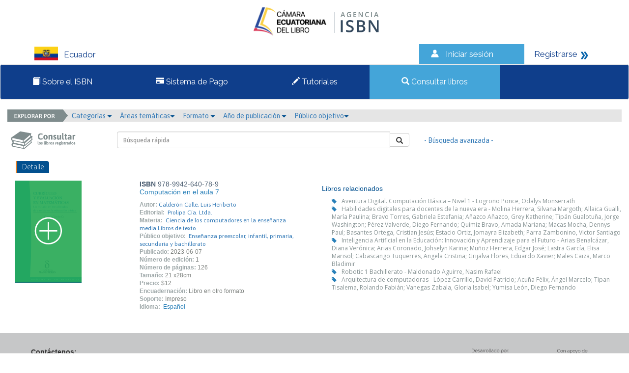

--- FILE ---
content_type: text/html; charset=iso-8859-1
request_url: https://isbnecuador.com/catalogo.php?mode=detalle&nt=89101
body_size: 28474
content:
<html>
<head>
<meta http-equiv="Content-Type" content="text/html; charset=iso-8859-1" />
<link rel="stylesheet" type="text/css" href="css/jquery/alert/jquery.alert.min.css"/>
<link href="https://fonts.googleapis.com/css?family=Raleway" rel="stylesheet">
<link href="css/estilos.css" rel="stylesheet">
<link href="css/bootstrap.css" rel="stylesheet">
<link rel="stylesheet" type="text/css" href="css/jquery/themes/smoothness/jquery-ui.min.css"/>
<link rel="stylesheet" type="text/css" href="css/header_notloggedin.css"/>
<script src="js/jquery.min.js"></script>
<script src="js/jquery/alert/jquery.alert.min.js"></script>
<script src="js/bootstrap.min.js"></script>
<script src="js/librerialogin.js"></script>
<script src="js/eModal.js"></script>
<title>&gt;&gt; Agencias ISBN &lt;&lt;</title>
<!-- Google tag (gtag.js) -->
<script async src="https://www.googletagmanager.com/gtag/js?id=G-DC043DL3Q5"></script>
<script>
  window.dataLayer = window.dataLayer || [];
  function gtag(){dataLayer.push(arguments);}
  gtag('js', new Date());

  gtag('config', 'G-DC043DL3Q5');
</script>
<script>
var answrDismiss=true;

function notification(message,requiresDismiss){
				if(requiresDismiss){
					message+='<br><br><input type="checkbox" id="dismissNotification"> <label for="dismissNotification">Entendido</label>';
					answrDismiss=false;
				}
				eModal.confirm(message, 'Por favor lea la siguiente información')
					.then(confirmCallback);
			}

			function confirmCallback(){
				chckBx=document.getElementById('dismissNotification');
				if(chckBx && !chckBx.checked){
					answrDismiss=false;
					return;
				}
				$("#modal_login").modal('show');
			}

			function launchLogin(){
								$("#modal_login").modal('show');
				}



/**
 * @function => recordar_contrasena {ajax}
 * @description: | Recuperar contraseña,         | 
 * 							 | ok si success, mensaje si no  |
 * @param 	{obj}			frm   [frm.mode, frm.contrasena.value]
 * @param 	{json}		json  [json.mode]
 * @param 	{String}	result
 * @return  {boolean} 
 **/
function recordar_contrasena(){
	frm=document.entryform;
	// var correo=window.prompt("Por favor escriba el correo con el cual est\xE1 registrado en la agencia.");
	$.prompt('Por favor escriba el correo con el cual está registrado en la agencia.',{
	  title:'¿Ha olvidado la contraseña?',
	  callEvent:function(correo){
	  	if(correo == null) return;
			if(!(/(.+)@(.+){2,}\.(.+){2,}/.test(correo))){
				// window.alert('El correo ' + correo + ' no es un correo v\xE1lido.  Por favor intente nuevamente.');
				$("#error_login").show();
				$("#error_login").html(`
					<div class="col-xs-12 col-sm-12 alert alert-danger animated fadeInDown" role="alert" data-notify-position="top-center" style="display: inline-block; margin: 0px auto;  transition: all 0.5s ease-in-out 0s; z-index: 1031; top: -20px; left: 0px; right: 0px;  padding:10px; animation-iteration-count: 1;">
						    <span data-notify="icon"></span> 
						    <span data-notify="title">
						        <div class="alert-icon times-anime">
						                <i class="icon-danger glyphicon glyphicon-remove-sign"></i> ERROR
						        </div>
						    </span>
						    <span data-notify="message">
						    El correo <small style="font-size: 80%;">${correo}</small> no es un correo válido.  Por favor intente nuevamente.
						    </span>
						    <a href="#" target="_blank" data-notify="url"></a></div>
				`);

				return;
			}//END::if

			var json = {mode:'recordar_contrasena', type:frm.mode.value, usuario:correo};
			
			$("#error_login").hide();
			$.ajax({
				type: "POST",
				url: "./index.php",
				data: json,
				success: function(result){
					if(result!="KO"){//if::ok>>mensaje
						$("#error_login").html(`
							<div class="col-xs-12 col-sm-12 alert alert-ifo animated fadeInDown" role="alert" data-notify-position="top-center" style="display: inline-block; margin: 0px auto;  transition: all 0.5s ease-in-out 0s; z-index: 1031; top: -20px; left: 0px; right: 0px;  padding:10px; animation-iteration-count: 1;">
									<span data-notify="icon"></span> 
									<span data-notify="title">
									  <div class="alert-icon times-anime">
									    <i class="icon-ifo 	glyphicon glyphicon-info-sign"></i>
									  </div>
									</span>
									<span data-notify="message">
									  Se han enviado sus datos de acceso al correo <small style="font-size: 80%;"> ${result}</small>.
									  <hr>
									  <b>Verificar la carpeta de spam o mensajes no deseados, en caso de no recibir el correo.</b>
									</span>
									<a href="#" target="_blank" data-notify="url"></a></div>
					  `);
						frm.contrasena.value='';
						$("#error_login").show("slow");
					}
					else{//else::NO=ok>>mensaje
						$("#error_login").html(`
								<div class="col-xs-12 col-sm-12 alert alert-danger animated fadeInDown" role="alert" data-notify-position="top-center" style="display: inline-block; margin: 0px auto;  transition: all 0.5s ease-in-out 0s; z-index: 1031; top: -20px; left: 0px; right: 0px;  padding:10px; animation-iteration-count: 1;">
						    <span data-notify="icon"></span> 
						    <span data-notify="title">
						        <div class="alert-icon times-anime">
						                <i class="icon-danger glyphicon glyphicon-remove-sign"></i> ERROR
						        </div>
						    </span>
						    <span data-notify="message">
						        El correo <small style="font-size: 80%;"> ${correo} </small> no existe en nuestra base de datos.
						    </span>
						    <a href="#" target="_blank" data-notify="url"></a></div>	
						`);
						frm.contrasena.value='';
						$("#error_login").show("slow");
					}//END::if
				}//END::function(result)
			});//END::ajax
	  },
	  input:'text',
	  confirmButton:'Solicitar'
	});

	
$(document).ready(function(){
		$(".popup-content>.input-box>input").keypress(function(e) {
			if(e.which == 13) {
				$(".confirm").click();
			}
		});
	});
	
}//END:function=>recordar_contrasena



/**
 * @function => revisar {ajax}
 * @description: | verificación de login.        | 
 * 							 | ok si success, mensaje si no  |
 * @param 	{obj}			frm   [frm.mode, frm.contrasena.value]
 * @param 	{json}		json  [json.mode]
 * @param 	{String}	result
 * @return  {boolean} 
 **/
function revisar(frm){
var json = {mode:frm.mode.value, usuario:frm.usuario.value, contrasena:frm.contrasena.value};

	$("#error_login").hide();
	$.ajax({
		type: "POST",
		url: "./index.php",
		data: json,
		success: function(result){
			if(result=="OK"){
				if(json.mode=="admin") location.href="admin.php?module=lineas";
				else location.href="user.php?mode=editarEditorXModulo";
			}
			else{
				frm.contrasena.value='';
				$("#error_login").html(`
					<div class="col-xs-12 col-sm-12 alert alert-danger animated fadeInDown" role="alert" data-notify-position="top-center" style="display: inline-block; margin: 0px auto;  transition: all 0.5s ease-in-out 0s; z-index: 1031; top: -20px; left: 0px; right: 0px;  padding:10px; animation-iteration-count: 1;">
			    <span data-notify="icon"></span> 
			    <span data-notify="title">
			        <div class="alert-icon times-anime">
			                <i class="icon-danger glyphicon glyphicon-remove-sign"></i> ERROR
			        </div>
			    </span>
			    <span data-notify="message">
			        Usuario o contrase&ntilde;a incorrecta.
			    </span>
			    <a href="#" target="_blank" data-notify="url"></a></div>	
					`);
				$("#error_login").show("slow");
			}
		}
	});
	return(false);
}//END:function=>revisar
</script>

	<link rel="stylesheet" type="text/css" href="css/slick.css"/>
	<link rel="stylesheet" type="text/css" href="css/slick-theme.css"/>
	<link rel="stylesheet" type="text/css" href="css/font-awesome.min.css"/>
	<script src="js/slick.min.js"></script>
	<script src="js/jquery-ui.min.js"></script>
	<script>
		$(function(e){
				$('.carrusel_catalogo').slick({
					arrows: false,
					dots: true,
					slidesToShow: 5,
					slidesToScroll: 3,
					autoplay: false
				});
		 });
	</script>
	<style>
		.slick-slide {
			height: auto;
		}
	</style>
</head>
<body>
<div class="row">
        <div id="modal_login" class="modal fade emergente-blue">
            <div class="modal-dialog modal-sm">
                <div class="modal-content">
                    <div class="modal-header no-padding">
                        <input type="button" class="boton_titulo active" value="Usuario">
                        <input type="button" class="boton_titulo" value="Administrador"><br>
                    </div>
                    <form name="entryform" action="./index.php" method="post" onSubmit="return revisar(this);">
												<input type="hidden" id="inputMode" name="mode" value="usuario">

                        <div class="modal-body" style="background-color: #FFFFFF">
														<div class="error_login" id="error_login" style="display: none">Usuario o contrase&ntilde;a incorrecta.</div>
                            <div class="form-group">
                                <label for="usuario">N&uacute;mero de documento</label>
                                <div class="input-group">
                                    <div class="input-group-addon"><i style="fon-size:15px; color:#333333;" class="glyphicon glyphicon-user"></i></div>
                                    <input name="usuario" class="form-control" id="usuario" >
                                </div>
                            </div>
                            <div class="form-group">
                                <label for="contrasena">Contrase&#241;a</label>
                                <div class="input-group">
                                    <div class="input-group-addon"><i style="font-size:15px; color:#333333;" class="glyphicon glyphicon-asterisk"></i></div>
                                    <input name="contrasena" type="password" class="form-control" id="contrasena">
                                </div>
                                <a href="#" onClick="recordar_contrasena();" class="help-block light">&iquest;Ha olvidado la contrase&#241;a?</a>
                            </div>                        
                        </div>
                        <div class="modal-footer" style="background-color: #0F3E8B">
                            <input type="submit" class="btn btn-success boton-sucess pull-left" style="background-color: #44A5D9; border-color: #0F3E8B" value="Ingresar">
                            <a href="user.php?mode=registro" class="pull-right light" style="color: #fff">&iquest;Es un usuario nuevo? <i class="glyphicon glyphicon-arrow-right"></i></a>
                        </div>
                    </form>
                </div>
            </div>
        </div>
<div class="contenedor" id="contenedor">

	<div style="text-align:center;">
		<a href="index.php">
	<img style="margin: 5px;" src="./files/parametros/logo/1?size=22353&ext=.png" height="80">			<img src="img/Logo.png">
		</a>
	</div>

<div class="pais col-lg-8 col-md-8 col-sm-12 col-xs-12" id="pais"><img src="img/bandera_EC.png" width="48" height="28" alt="Ecuador"><span>Ecuador</span></div>

<div class="sesion col-lg-2 col-md-2 col-sm-6 col-xs-12 " id="sesion"><img src="img/iconos_06.png" width="22" height="19" alt="Iniciar sesi&oacute;n"><a href="#" data-toggle="modal" onClick="launchLogin();">Iniciar sesi&oacute;n</a></div>
<div class="registrarse col-lg-2 col-md-2 col-sm-6 col-xs-12 " id="registrarse"><a href="user.php?mode=registro">Registrarse</a> 

  <img src="img/iconos_09.png" width="17" height="18" alt="Registrarse"></div>

</div>



<nav  id="myTopnav" class="navbar navbar-default topnav">
  <div class="container-fluid">
	  <div class="navbar-header">
		  <button type="button" class="navbar-toggle">
			<span class="sr-only">Toggle navigation</span>
			<span class="icon-bar"></span>
			<span class="icon-bar"></span>
			<span class="icon-bar"></span>
		  </button>
		  
		</div>
		  <div class="navbar-collapse">
      <ul class="nav navbar-nav">
		 	   <li >
	   <a href="paginas_auxiliares.php?id=2"><span class="glyphicon glyphicon-book"></span> Sobre el ISBN</a>
	   </li>
			   <li >
	   <a href="paginas_auxiliares.php?id=1"><span class="glyphicon glyphicon-credit-card"></span> Sistema de Pago</a>
	   </li>
			   <li >
	  <a href="halp.php"><span class="glyphicon glyphicon-pencil"></span> Tutoriales</a>
	   </li>
	   <li  class="active">
	   <a href="catalogo.php"><span class="glyphicon glyphicon-search"></span> Consultar libros</a></div>
	   </li>
	  </ul>
		
  
  </div>
</nav>

<script>
$(".navbar-toggle").on("click",function(){
  $(".navbar-collapse").toggleClass("desplegado");
});
</script>




<div class="col-md-12">
	<div class="row">
		<div class="col-md-12 menu_buscar">
			<img class="explorador_img" src="img/explorador.png" >
			<div class="btn-group">
				<a href="#" class="dropdown-toggle" data-toggle="dropdown" aria-haspopup="true" aria-expanded="false">Categor&iacute;as <i style="font-size:10px;color:#02508F" class="glyphicon glyphicon-triangle-bottom"></i></a>&nbsp;&nbsp;&nbsp;
					<ul class="dropdown-menu">
					<li><a href="./catalogo.php?mode=busqueda_menu&id_cs=1">Libros de interés general</a></li><li><a href="./catalogo.php?mode=busqueda_menu&id_cs=2">Libros de texto</a></li><li><a href="./catalogo.php?mode=busqueda_menu&id_cs=3">Teoría y ensayo</a></li><li><a href="./catalogo.php?mode=busqueda_menu&id_cs=4">Literatura</a></li><li><a href="./catalogo.php?mode=busqueda_menu&id_cs=5">Libros de arte o gran formato</a></li><li><a href="./catalogo.php?mode=busqueda_menu&id_cs=6">Otros</a></li>					</ul>
			</div>
			<div class="btn-group">
				<a href="#" class="dropdown-toggle" data-toggle="dropdown" aria-haspopup="true" aria-expanded="false">&Aacute;reas tem&aacute;ticas<i style="font-size:10px;color:#02508F" class="glyphicon glyphicon-triangle-bottom"></i></a>&nbsp;&nbsp;&nbsp;
					<ul class="dropdown-menu">
					<li><a href="./catalogo.php?mode=busqueda_menu&id_tm=1">0 - Generalidades</a></li><li><a href="./catalogo.php?mode=busqueda_menu&id_tm=2">100 - Filosofía y psicología</a></li><li><a href="./catalogo.php?mode=busqueda_menu&id_tm=3">200 - Religión</a></li><li><a href="./catalogo.php?mode=busqueda_menu&id_tm=4">300 - Ciencias sociales</a></li><li><a href="./catalogo.php?mode=busqueda_menu&id_tm=5">400  - Lenguas</a></li><li><a href="./catalogo.php?mode=busqueda_menu&id_tm=6">500 - Ciencias naturales y matemáticas</a></li><li><a href="./catalogo.php?mode=busqueda_menu&id_tm=7">600 - Tecnología (Ciencias aplicadas)</a></li><li><a href="./catalogo.php?mode=busqueda_menu&id_tm=8">700 - Las Artes  Bellas artes y artes decorativas</a></li><li><a href="./catalogo.php?mode=busqueda_menu&id_tm=9">800 - Literatura y retórica</a></li><li><a href="./catalogo.php?mode=busqueda_menu&id_tm=10">900 - Geografía e historia</a></li>					</ul>
			</div>
			<div class="btn-group">
				<a href="#" class="dropdown-toggle" data-toggle="dropdown" aria-haspopup="true" aria-expanded="false">Formato <i style="font-size:10px;color:#02508F" class="glyphicon glyphicon-triangle-bottom"></i></a>&nbsp;&nbsp;&nbsp;
					<ul class="dropdown-menu">
						<li><a href="./catalogo.php?mode=busqueda_menu&formato=impreso">Libro impreso en papel</a></li>
						<li><a href="./catalogo.php?mode=busqueda_menu&formato=digital">Publicaci&oacute;n electr&oacute;nica</a></li>
					</ul>
			</div>
			<div class="btn-group">
				<a href="#" class="dropdown-toggle" data-toggle="dropdown" aria-haspopup="true" aria-expanded="false">A&ntilde;o de publicaci&oacute;n <i style="font-size:10px;color:#02508F" class="glyphicon glyphicon-triangle-bottom"></i></a>&nbsp;&nbsp;&nbsp;
					<ul class="dropdown-menu">
					<li><a href="./catalogo.php?mode=busqueda_menu&anio=0">0</a></li><li><a href="./catalogo.php?mode=busqueda_menu&anio=1960">1960</a></li><li><a href="./catalogo.php?mode=busqueda_menu&anio=1964">1964</a></li><li><a href="./catalogo.php?mode=busqueda_menu&anio=1965">1965</a></li><li><a href="./catalogo.php?mode=busqueda_menu&anio=1966">1966</a></li><li><a href="./catalogo.php?mode=busqueda_menu&anio=1967">1967</a></li><li><a href="./catalogo.php?mode=busqueda_menu&anio=1969">1969</a></li><li><a href="./catalogo.php?mode=busqueda_menu&anio=1970">1970</a></li><li><a href="./catalogo.php?mode=busqueda_menu&anio=1971">1971</a></li><li><a href="./catalogo.php?mode=busqueda_menu&anio=1972">1972</a></li><li><a href="./catalogo.php?mode=busqueda_menu&anio=1973">1973</a></li><li><a href="./catalogo.php?mode=busqueda_menu&anio=1974">1974</a></li><li><a href="./catalogo.php?mode=busqueda_menu&anio=1975">1975</a></li><li><a href="./catalogo.php?mode=busqueda_menu&anio=1976">1976</a></li><li><a href="./catalogo.php?mode=busqueda_menu&anio=1977">1977</a></li><li><a href="./catalogo.php?mode=busqueda_menu&anio=1978">1978</a></li><li><a href="./catalogo.php?mode=busqueda_menu&anio=1979">1979</a></li><li><a href="./catalogo.php?mode=busqueda_menu&anio=1980">1980</a></li><li><a href="./catalogo.php?mode=busqueda_menu&anio=1981">1981</a></li><li><a href="./catalogo.php?mode=busqueda_menu&anio=1982">1982</a></li><li><a href="./catalogo.php?mode=busqueda_menu&anio=1983">1983</a></li><li><a href="./catalogo.php?mode=busqueda_menu&anio=1984">1984</a></li><li><a href="./catalogo.php?mode=busqueda_menu&anio=1985">1985</a></li><li><a href="./catalogo.php?mode=busqueda_menu&anio=1986">1986</a></li><li><a href="./catalogo.php?mode=busqueda_menu&anio=1987">1987</a></li><li><a href="./catalogo.php?mode=busqueda_menu&anio=1988">1988</a></li><li><a href="./catalogo.php?mode=busqueda_menu&anio=1989">1989</a></li><li><a href="./catalogo.php?mode=busqueda_menu&anio=1990">1990</a></li><li><a href="./catalogo.php?mode=busqueda_menu&anio=1991">1991</a></li><li><a href="./catalogo.php?mode=busqueda_menu&anio=1992">1992</a></li><li><a href="./catalogo.php?mode=busqueda_menu&anio=1993">1993</a></li><li><a href="./catalogo.php?mode=busqueda_menu&anio=1994">1994</a></li><li><a href="./catalogo.php?mode=busqueda_menu&anio=1995">1995</a></li><li><a href="./catalogo.php?mode=busqueda_menu&anio=1996">1996</a></li><li><a href="./catalogo.php?mode=busqueda_menu&anio=1997">1997</a></li><li><a href="./catalogo.php?mode=busqueda_menu&anio=1998">1998</a></li><li><a href="./catalogo.php?mode=busqueda_menu&anio=1999">1999</a></li><li><a href="./catalogo.php?mode=busqueda_menu&anio=2000">2000</a></li><li><a href="./catalogo.php?mode=busqueda_menu&anio=2001">2001</a></li><li><a href="./catalogo.php?mode=busqueda_menu&anio=2002">2002</a></li><li><a href="./catalogo.php?mode=busqueda_menu&anio=2003">2003</a></li><li><a href="./catalogo.php?mode=busqueda_menu&anio=2004">2004</a></li><li><a href="./catalogo.php?mode=busqueda_menu&anio=2005">2005</a></li><li><a href="./catalogo.php?mode=busqueda_menu&anio=2006">2006</a></li><li><a href="./catalogo.php?mode=busqueda_menu&anio=2007">2007</a></li><li><a href="./catalogo.php?mode=busqueda_menu&anio=2008">2008</a></li><li><a href="./catalogo.php?mode=busqueda_menu&anio=2009">2009</a></li><li><a href="./catalogo.php?mode=busqueda_menu&anio=2010">2010</a></li><li><a href="./catalogo.php?mode=busqueda_menu&anio=2011">2011</a></li><li><a href="./catalogo.php?mode=busqueda_menu&anio=2012">2012</a></li><li><a href="./catalogo.php?mode=busqueda_menu&anio=2013">2013</a></li><li><a href="./catalogo.php?mode=busqueda_menu&anio=2014">2014</a></li><li><a href="./catalogo.php?mode=busqueda_menu&anio=2015">2015</a></li><li><a href="./catalogo.php?mode=busqueda_menu&anio=2016">2016</a></li><li><a href="./catalogo.php?mode=busqueda_menu&anio=2017">2017</a></li><li><a href="./catalogo.php?mode=busqueda_menu&anio=2018">2018</a></li><li><a href="./catalogo.php?mode=busqueda_menu&anio=2019">2019</a></li><li><a href="./catalogo.php?mode=busqueda_menu&anio=2020">2020</a></li><li><a href="./catalogo.php?mode=busqueda_menu&anio=2021">2021</a></li><li><a href="./catalogo.php?mode=busqueda_menu&anio=2022">2022</a></li><li><a href="./catalogo.php?mode=busqueda_menu&anio=2023">2023</a></li><li><a href="./catalogo.php?mode=busqueda_menu&anio=2024">2024</a></li><li><a href="./catalogo.php?mode=busqueda_menu&anio=2025">2025</a></li><li><a href="./catalogo.php?mode=busqueda_menu&anio=2026">2026</a></li><li><a href="./catalogo.php?mode=busqueda_menu&anio=2027">2027</a></li><li><a href="./catalogo.php?mode=busqueda_menu&anio=2028">2028</a></li><li><a href="./catalogo.php?mode=busqueda_menu&anio=2029">2029</a></li><li><a href="./catalogo.php?mode=busqueda_menu&anio=2030">2030</a></li><li><a href="./catalogo.php?mode=busqueda_menu&anio=2031">2031</a></li>					</ul>
			</div>
			<div class="btn-group">
				<a href="#" class="dropdown-toggle" data-toggle="dropdown" aria-haspopup="true" aria-expanded="false">P&uacute;blico objetivo<i style="font-size:10px;color:#02508F" class="glyphicon glyphicon-triangle-bottom"></i></a>&nbsp;&nbsp;&nbsp;
					<ul class="dropdown-menu">
					<li><a href="./catalogo.php?mode=busqueda_menu&id_audiencia=1">General</a></li><li><a href="./catalogo.php?mode=busqueda_menu&id_audiencia=2">Infantil / Juvenil</a></li><li><a href="./catalogo.php?mode=busqueda_menu&id_audiencia=3">Jóvenes adultos</a></li><li><a href="./catalogo.php?mode=busqueda_menu&id_audiencia=4">Enseñanza preescolar, infantil, primaria, secundaria y bachillerato</a></li><li><a href="./catalogo.php?mode=busqueda_menu&id_audiencia=5">Enseñanza universitaria o superior</a></li><li><a href="./catalogo.php?mode=busqueda_menu&id_audiencia=6">Profesional / académico</a></li><li><a href="./catalogo.php?mode=busqueda_menu&id_audiencia=7">Enseñanza inglés</a></li><li><a href="./catalogo.php?mode=busqueda_menu&id_audiencia=8">Formación de adultos</a></li><li><a href="./catalogo.php?mode=busqueda_menu&id_audiencia=10">Enseñanza de segunda lengua</a></li>					</ul>
			</div>
		</div>
	</div>
</div>
<div class="col-md-12">
    <div class="row">
        <div class="col-md-2">
            <img class="consultar1" src="img/consultar1.png" >
        </div>
        <div class="col-md-6">
            <br>
            <form name="entrybusqueda" action="./catalogo.php" method="get">
						<input type="hidden" name="mode" value="resultados_rapidos">
            <div class="input-group pull-right">
                <input type="text" class="form-control" name="palabra" value='' placeholder="B&uacute;squeda r&aacute;pida">
                    <span class="input-group-btn">
                        <button class="btn btn-default boton-hover" type="button" onClick="document.entrybusqueda.submit();"><i class="glyphicon glyphicon-search"></i></button>
                </span>
            </div>
            </form>
        </div>
        <div class="col-md-3">
            <br>
            <a href="./catalogo.php?mode=avanzada" style="display: inline-block; margin-top: 8px !important;">- B&uacute;squeda avanzada - </a>
        </div>
    </div>
</div>

                <!-- contenido -->
                <div class="col-md-12">
                    <div class="row">
                        <div class="formulario">
                            <div class="col-md-12 seccion">
                                <div class="row">
                                    <div class="col-md-4" style="padding:2px; margin-bottom:10px;"><span class="subtitulos subtitulos_azul">Detalle</span></div>
                                </div>
                            </div>
                        </div>
                    </div>
                </div>
                <div class="row lista_libros">
                    <div class="col-md-6">
                        <div class="row">   
                            <div class="col-md-5">
																<img src="./img/libro2.png">                            </div>
                            <div class="col-md-7 no-padding">
                                <span class="isbn"><strong>ISBN</strong> 978-9942-640-78-9</span><br>
                                <p><span class="TituloNolink">Computación en el aula 7<br>
<i></i></span></p>
                                <span class="labels" >Autor:</span><a class="texto" href="/catalogo.php?mode=busqueda_menu&id_autor=9121">Calderón Calle, Luis Heriberto</a><br></span></span><span class="labels" >Editorial:</span><span class="texto"><a class="texto" href="/catalogo.php?mode=busqueda_menu&id_editor=1202">Prolipa Cía. Ltda.</a></span><br><span class="labels" >Materia:</span><span class="texto"><a class="texto" href="/catalogo.php?mode=busqueda_menu&id_materia=375.004">Ciencia de los computadores en la enseñanza media  Libros de texto</a></span><br><span class="labels" >P&uacute;blico objetivo:</span><span class="textofecha"><a class="texto" href="/catalogo.php?mode=busqueda_menu&id_audiencia=4">Enseñanza preescolar, infantil, primaria, secundaria y bachillerato</a></span><br><span class="labels" >Publicado:</span><span class="textofecha">2023-06-07</span><br><span class="labels" >N&uacute;mero de edici&oacute;n:</span><span class="textofecha">1</span><br><span class="labels" >N&uacute;mero de p&aacute;ginas:</span><span class="textofecha">126</span><br><span class="labels" >Tama&ntilde;o:</span><span class="textofecha">21 x28cm.</span><br><span class="labels" >Precio:</span><span class="textofecha">$12</span><br><span class="labels" >Encuadernaci&oacute;n:</span><span class="textofecha">Libro en otro formato</span><br><span class="labels" >Soporte:</span><span class="textofecha">Impreso</span><br><span class="labels" >Idioma:</span><span class="texto"><span class="texto">Español</span><br></span>                            </div>
                        </div>
                    </div>
                    <div class="col-md-6">
												<h5>Libros relacionados</h5>
                            <div class="relacionados"><i class="glyphicon glyphicon-tag nota"></i><span class="texto_gris"><a href="./catalogo.php?mode=detalle&nt=107010" class="texto_grisL">Aventura Digital. Computación Básica – Nivel 1 - Logroño Ponce, Odalys Monserrath</a></span><br><i class="glyphicon glyphicon-tag nota"></i><span class="texto_gris"><a href="./catalogo.php?mode=detalle&nt=105242" class="texto_grisL">Habilidades digitales para docentes de la nueva era - Molina Herrera, Silvana Margoth; Allaica Gualli, María Paulina; Bravo Torres, Gabriela Estefania; Añazco Añazco, Grey Katherine; Tipán Gualotuña, Jorge Washington; Pérez Valverde, Diego Fernando; Quimiz Bravo, Amada Mariana; Macas Mocha, Dennys Paul; Basantes Ortega, Cristian Jesús; Estacio Ortiz, Jomayra Elizabeth; Parra Zambonino, Victor Santiago</a></span><br><i class="glyphicon glyphicon-tag nota"></i><span class="texto_gris"><a href="./catalogo.php?mode=detalle&nt=103435" class="texto_grisL">Inteligencia Artificial en la Educación: Innovación y Aprendizaje para el Futuro - Arias Benalcázar, Diana Verónica; Arias Coronado, Johselyn Karina; Muñoz Herrera, Edgar José; Lastra García, Elisa Marisol; Cabascango Tuquerres, Angela Cristina; Grijalva Flores, Eduardo Xavier; Males Caiza, Marco Bladimir</a></span><br><i class="glyphicon glyphicon-tag nota"></i><span class="texto_gris"><a href="./catalogo.php?mode=detalle&nt=102774" class="texto_grisL">Robotic 1 Bachillerato - Maldonado Aguirre, Nasim Rafael</a></span><br><i class="glyphicon glyphicon-tag nota"></i><span class="texto_gris"><a href="./catalogo.php?mode=detalle&nt=102304" class="texto_grisL">Arquitectura de computadoras - López Carrillo, David Patricio; Acuña Félix, Ángel Marcelo; Tipan Tisalema, Rolando Fabián; Vanegas Zabala, Gloria Isabel; Yumisa León, Diego Fernando</a></span><br></div>                    </div> 
                    <div class="col-md-12">
                        <div class="row">
                            <div class="col-md-6" style="width: 500px;">
                                <br>
                                                            </div>
                        </div>
                    </div>                                
                </div>

<div class="row footerOne">
	<div class="col-lg-6  col-md-6 col-sm-6 col-xs-12 footerText">
		<p><strong>Cont&aacute;ctenos:</strong></p>
		<p>Eloy Alfaro N29-61 e Inglaterra, 9° Piso. / Tel.  +593 2 2553311 / +593 2 2553314</p>
	</div>
	
	<div class="col-lg-6 col-md-6 col-sm-6 col-xs-12 footerLogo">
		<img src="img/logos_07.png" width="378" height="96">
	</div>
</div>

                </div>
            </div>



